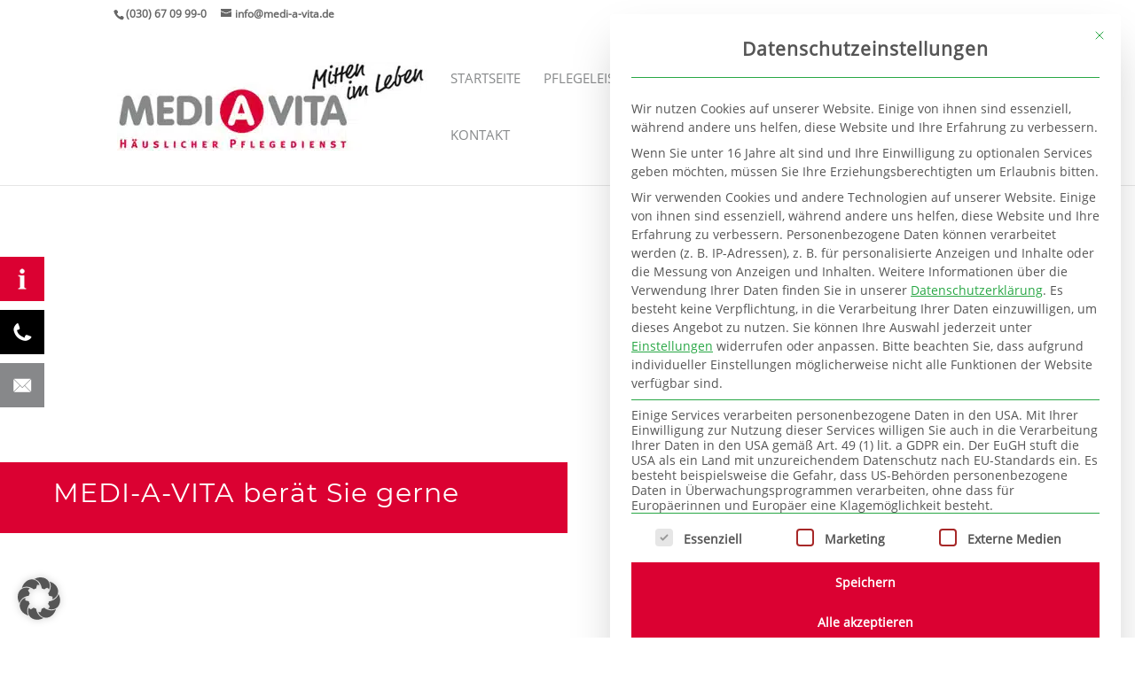

--- FILE ---
content_type: text/css; charset=utf-8
request_url: https://medi-a-vita.de/wp-content/cache/min/1/wp-content/themes/Divi%20Child%20Theme/style.css?ver=1768429670
body_size: 496
content:
@font-face{font-display:swap;font-family:'Montserrat';font-style:normal;font-weight:400;src:url('../../../../../../themes/Divi Child Theme/fonts/montserrat-v12-latin-regular.eot');src:local('Montserrat Regular'),local('Montserrat-Regular'),url('../../../../../../themes/Divi Child Theme/fonts/montserrat-v12-latin-regular.eot?#iefix') format('embedded-opentype'),url('../../../../../../themes/Divi Child Theme/fonts/montserrat-v12-latin-regular.woff2') format('woff2'),url('../../../../../../themes/Divi Child Theme/fonts/montserrat-v12-latin-regular.woff') format('woff'),url('../../../../../../themes/Divi Child Theme/fonts/montserrat-v12-latin-regular.ttf') format('truetype'),url('../../../../../../themes/Divi Child Theme/fonts/montserrat-v12-latin-regular.svg#Montserrat') format('svg')}@font-face{font-display:swap;font-family:'Open Sans';font-style:normal;font-weight:400;src:url('../../../../../../themes/Divi Child Theme/fonts/open-sans-v15-latin-regular.eot');src:local('Open Sans Regular'),local('OpenSans-Regular'),url('../../../../../../themes/Divi Child Theme/fonts/open-sans-v15-latin-regular.eot?#iefix') format('embedded-opentype'),url('../../../../../../themes/Divi Child Theme/fonts/open-sans-v15-latin-regular.woff2') format('woff2'),url('../../../../../../themes/Divi Child Theme/fonts/open-sans-v15-latin-regular.woff') format('woff'),url('../../../../../../themes/Divi Child Theme/fonts/open-sans-v15-latin-regular.ttf') format('truetype'),url('../../../../../../themes/Divi Child Theme/fonts/open-sans-v15-latin-regular.svg#OpenSans') format('svg')}h1,h2,h3,h4,h5,h6{font-family:'Montserrat'}body p,body{font-family:'Open Sans'}html body div#et-top-navigation ul.nav li ul li a{font-size:14px;border-bottom-color:#95a5a6!important;border-bottom-width:1px;border-bottom-style:solid}.et_pb_blog_0 .et_pb_post a,.et_pb_blog_0 .et_pb_post a,.et_pb_blog_1 .et_pb_post a,.et_pb_blog_1 .et_pb_post a{font-weight:700;color:#db0132!important;text-transform:uppercase}.et_pb_blog .et_pb_post a:hover,.et_pb_blog .et_pb_post a:hover{font-weight:700;color:#db0132!important;text-transform:normal}@media only screen and (min-width:768px){.custom_blog .et_pb_post{max-height:560px;min-height:560px}}@media only screen and (min-width :768px){.h1{font-size:26px}.h2{font-size:22px}.logo{width:200px}}.single .et_pb_post{margin-bottom:-25px!important}